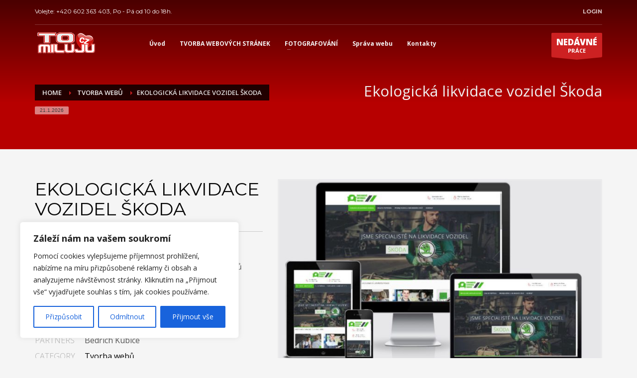

--- FILE ---
content_type: text/plain
request_url: https://www.google-analytics.com/j/collect?v=1&_v=j102&a=1977060132&t=pageview&_s=1&dl=https%3A%2F%2Fwww.tomiluju.cz%2Fportfolio%2Fekologicka-likvidace-vozidel-skoda%2F&ul=en-us%40posix&dt=Ekologick%C3%A1%20likvidace%20vozidel%20%C5%A0koda%20-%20To%20miluju%20-%20v%C3%BDvoj%20web%C5%AF%20a%20fotografov%C3%A1n%C3%AD%20s%20l%C3%A1skou.&sr=1280x720&vp=1280x720&_u=IEBAAEABAAAAACAAI~&jid=1706993901&gjid=1497965970&cid=204883047.1768969512&tid=UA-62089432-5&_gid=1803142405.1768969512&_r=1&_slc=1&z=664651673
body_size: -449
content:
2,cG-5P2VK0K4HC